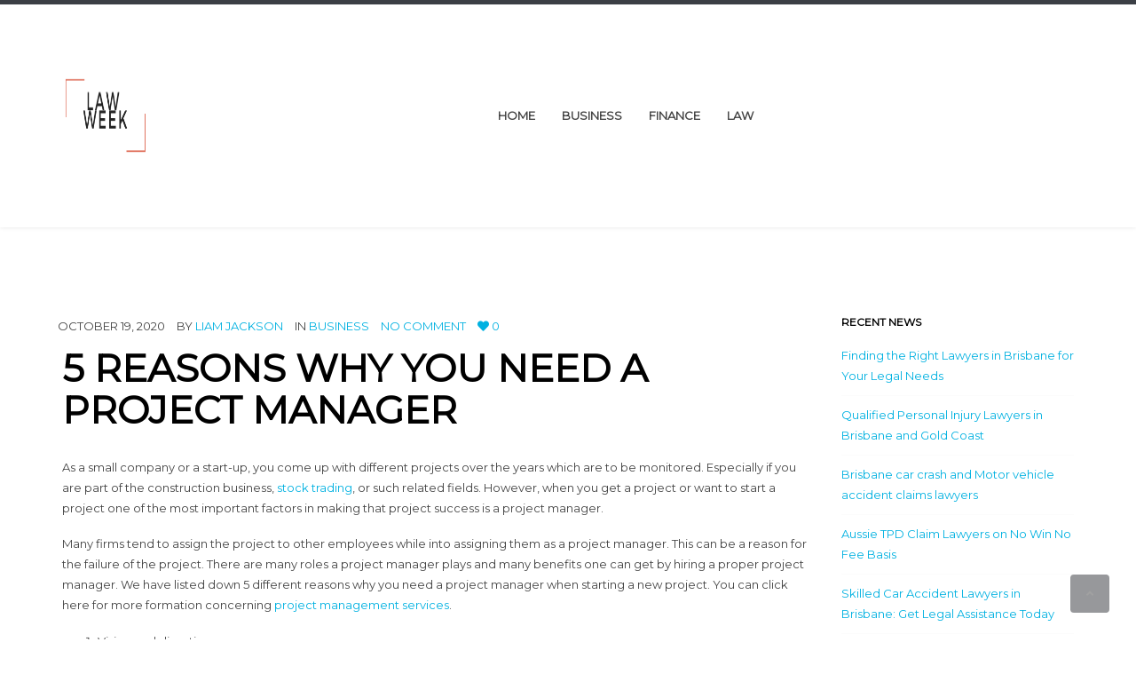

--- FILE ---
content_type: text/html; charset=UTF-8
request_url: https://www.lawweek.com.au/business/5-reasons-why-you-need-a-project-manager/
body_size: 12492
content:
<!DOCTYPE HTML>
<!--[if IE 6]>
<html class="oldie ie6" lang="en-US">
<![endif]-->
<!--[if IE 7]>
<html class="oldie ie7" lang="en-US">
<![endif]-->
<!--[if IE 8]>
<html class="oldie ie8" lang="en-US">
<![endif]-->
<!--[if !(IE 6) | !(IE 7) | !(IE 8)  ]><!-->
<html lang="en-US">
<!--<![endif]-->
<head>
    <!-- Meta, title, CSS, favicons, etc. -->
    <meta charset="utf-8">
    
    <!--[if lt IE 9]>
    <meta http-equiv="X-UA-Compatible" content="IE=edge">
    <script src="https://www.lawweek.com.au/wp-content/themes/spare/assets/plugins/html5shiv.js"></script>
    <![endif]-->
	
	<!-- Favicons -->
	<link rel='shortcut icon' href='https://www.lawweek.com.au/wp-content/themes/spare/assets/images/favicon.png'/>   	<meta name="viewport" content="width=device-width, initial-scale=1, maximum-scale=1.0, user-scalable=no">   	<meta name='robots' content='index, follow, max-image-preview:large, max-snippet:-1, max-video-preview:-1' />
	<style>img:is([sizes="auto" i], [sizes^="auto," i]) { contain-intrinsic-size: 3000px 1500px }</style>
	
	<!-- This site is optimized with the Yoast SEO plugin v26.2 - https://yoast.com/wordpress/plugins/seo/ -->
	<title>5 Reasons Why You Need a Project Manager - Law Week</title>
	<link rel="canonical" href="https://www.lawweek.com.au/business/5-reasons-why-you-need-a-project-manager/" />
	<meta property="og:locale" content="en_US" />
	<meta property="og:type" content="article" />
	<meta property="og:title" content="5 Reasons Why You Need a Project Manager - Law Week" />
	<meta property="og:description" content="As a small company or a start-up, you come up with different projects over the years which are to be monitored. Especially if you are part of the construction business, stock trading, or such related fields. However, when you get a project or want to start a project one of the most important factors in [&hellip;]" />
	<meta property="og:url" content="https://www.lawweek.com.au/business/5-reasons-why-you-need-a-project-manager/" />
	<meta property="og:site_name" content="Law Week" />
	<meta property="article:published_time" content="2020-10-19T05:02:22+00:00" />
	<meta property="article:modified_time" content="2020-10-19T05:35:26+00:00" />
	<meta property="og:image" content="https://www.lawweek.com.au/wp-content/uploads/2020/10/pexels-andrea-piacquadio-3760089-scaled.jpg" />
	<meta property="og:image:width" content="2560" />
	<meta property="og:image:height" content="1707" />
	<meta property="og:image:type" content="image/jpeg" />
	<meta name="author" content="Liam Jackson" />
	<meta name="twitter:card" content="summary_large_image" />
	<meta name="twitter:label1" content="Written by" />
	<meta name="twitter:data1" content="Liam Jackson" />
	<meta name="twitter:label2" content="Est. reading time" />
	<meta name="twitter:data2" content="3 minutes" />
	<script type="application/ld+json" class="yoast-schema-graph">{"@context":"https://schema.org","@graph":[{"@type":"WebPage","@id":"https://www.lawweek.com.au/business/5-reasons-why-you-need-a-project-manager/","url":"https://www.lawweek.com.au/business/5-reasons-why-you-need-a-project-manager/","name":"5 Reasons Why You Need a Project Manager - Law Week","isPartOf":{"@id":"https://www.lawweek.com.au/#website"},"primaryImageOfPage":{"@id":"https://www.lawweek.com.au/business/5-reasons-why-you-need-a-project-manager/#primaryimage"},"image":{"@id":"https://www.lawweek.com.au/business/5-reasons-why-you-need-a-project-manager/#primaryimage"},"thumbnailUrl":"https://www.lawweek.com.au/wp-content/uploads/2020/10/pexels-andrea-piacquadio-3760089-scaled.jpg","datePublished":"2020-10-19T05:02:22+00:00","dateModified":"2020-10-19T05:35:26+00:00","author":{"@id":"https://www.lawweek.com.au/#/schema/person/5c887a07b763da0c227a2976eba71e49"},"breadcrumb":{"@id":"https://www.lawweek.com.au/business/5-reasons-why-you-need-a-project-manager/#breadcrumb"},"inLanguage":"en-US","potentialAction":[{"@type":"ReadAction","target":["https://www.lawweek.com.au/business/5-reasons-why-you-need-a-project-manager/"]}]},{"@type":"ImageObject","inLanguage":"en-US","@id":"https://www.lawweek.com.au/business/5-reasons-why-you-need-a-project-manager/#primaryimage","url":"https://www.lawweek.com.au/wp-content/uploads/2020/10/pexels-andrea-piacquadio-3760089-scaled.jpg","contentUrl":"https://www.lawweek.com.au/wp-content/uploads/2020/10/pexels-andrea-piacquadio-3760089-scaled.jpg","width":2560,"height":1707},{"@type":"BreadcrumbList","@id":"https://www.lawweek.com.au/business/5-reasons-why-you-need-a-project-manager/#breadcrumb","itemListElement":[{"@type":"ListItem","position":1,"name":"Home","item":"https://www.lawweek.com.au/"},{"@type":"ListItem","position":2,"name":"5 Reasons Why You Need a Project Manager"}]},{"@type":"WebSite","@id":"https://www.lawweek.com.au/#website","url":"https://www.lawweek.com.au/","name":"Law Week","description":"","potentialAction":[{"@type":"SearchAction","target":{"@type":"EntryPoint","urlTemplate":"https://www.lawweek.com.au/?s={search_term_string}"},"query-input":{"@type":"PropertyValueSpecification","valueRequired":true,"valueName":"search_term_string"}}],"inLanguage":"en-US"},{"@type":"Person","@id":"https://www.lawweek.com.au/#/schema/person/5c887a07b763da0c227a2976eba71e49","name":"Liam Jackson","image":{"@type":"ImageObject","inLanguage":"en-US","@id":"https://www.lawweek.com.au/#/schema/person/image/","url":"https://secure.gravatar.com/avatar/76b0191342e6c7ef71d594d12e645659d17f0fb1079ca4f09def68c42e533a9b?s=96&d=mm&r=g","contentUrl":"https://secure.gravatar.com/avatar/76b0191342e6c7ef71d594d12e645659d17f0fb1079ca4f09def68c42e533a9b?s=96&d=mm&r=g","caption":"Liam Jackson"},"url":"https://www.lawweek.com.au/author/liam-jackson/"}]}</script>
	<!-- / Yoast SEO plugin. -->


<link rel='dns-prefetch' href='//fonts.googleapis.com' />
<link rel="alternate" type="application/rss+xml" title="Law Week &raquo; Feed" href="https://www.lawweek.com.au/feed/" />
<script type="text/javascript">
/* <![CDATA[ */
window._wpemojiSettings = {"baseUrl":"https:\/\/s.w.org\/images\/core\/emoji\/16.0.1\/72x72\/","ext":".png","svgUrl":"https:\/\/s.w.org\/images\/core\/emoji\/16.0.1\/svg\/","svgExt":".svg","source":{"concatemoji":"https:\/\/www.lawweek.com.au\/wp-includes\/js\/wp-emoji-release.min.js?ver=6.8.3"}};
/*! This file is auto-generated */
!function(s,n){var o,i,e;function c(e){try{var t={supportTests:e,timestamp:(new Date).valueOf()};sessionStorage.setItem(o,JSON.stringify(t))}catch(e){}}function p(e,t,n){e.clearRect(0,0,e.canvas.width,e.canvas.height),e.fillText(t,0,0);var t=new Uint32Array(e.getImageData(0,0,e.canvas.width,e.canvas.height).data),a=(e.clearRect(0,0,e.canvas.width,e.canvas.height),e.fillText(n,0,0),new Uint32Array(e.getImageData(0,0,e.canvas.width,e.canvas.height).data));return t.every(function(e,t){return e===a[t]})}function u(e,t){e.clearRect(0,0,e.canvas.width,e.canvas.height),e.fillText(t,0,0);for(var n=e.getImageData(16,16,1,1),a=0;a<n.data.length;a++)if(0!==n.data[a])return!1;return!0}function f(e,t,n,a){switch(t){case"flag":return n(e,"\ud83c\udff3\ufe0f\u200d\u26a7\ufe0f","\ud83c\udff3\ufe0f\u200b\u26a7\ufe0f")?!1:!n(e,"\ud83c\udde8\ud83c\uddf6","\ud83c\udde8\u200b\ud83c\uddf6")&&!n(e,"\ud83c\udff4\udb40\udc67\udb40\udc62\udb40\udc65\udb40\udc6e\udb40\udc67\udb40\udc7f","\ud83c\udff4\u200b\udb40\udc67\u200b\udb40\udc62\u200b\udb40\udc65\u200b\udb40\udc6e\u200b\udb40\udc67\u200b\udb40\udc7f");case"emoji":return!a(e,"\ud83e\udedf")}return!1}function g(e,t,n,a){var r="undefined"!=typeof WorkerGlobalScope&&self instanceof WorkerGlobalScope?new OffscreenCanvas(300,150):s.createElement("canvas"),o=r.getContext("2d",{willReadFrequently:!0}),i=(o.textBaseline="top",o.font="600 32px Arial",{});return e.forEach(function(e){i[e]=t(o,e,n,a)}),i}function t(e){var t=s.createElement("script");t.src=e,t.defer=!0,s.head.appendChild(t)}"undefined"!=typeof Promise&&(o="wpEmojiSettingsSupports",i=["flag","emoji"],n.supports={everything:!0,everythingExceptFlag:!0},e=new Promise(function(e){s.addEventListener("DOMContentLoaded",e,{once:!0})}),new Promise(function(t){var n=function(){try{var e=JSON.parse(sessionStorage.getItem(o));if("object"==typeof e&&"number"==typeof e.timestamp&&(new Date).valueOf()<e.timestamp+604800&&"object"==typeof e.supportTests)return e.supportTests}catch(e){}return null}();if(!n){if("undefined"!=typeof Worker&&"undefined"!=typeof OffscreenCanvas&&"undefined"!=typeof URL&&URL.createObjectURL&&"undefined"!=typeof Blob)try{var e="postMessage("+g.toString()+"("+[JSON.stringify(i),f.toString(),p.toString(),u.toString()].join(",")+"));",a=new Blob([e],{type:"text/javascript"}),r=new Worker(URL.createObjectURL(a),{name:"wpTestEmojiSupports"});return void(r.onmessage=function(e){c(n=e.data),r.terminate(),t(n)})}catch(e){}c(n=g(i,f,p,u))}t(n)}).then(function(e){for(var t in e)n.supports[t]=e[t],n.supports.everything=n.supports.everything&&n.supports[t],"flag"!==t&&(n.supports.everythingExceptFlag=n.supports.everythingExceptFlag&&n.supports[t]);n.supports.everythingExceptFlag=n.supports.everythingExceptFlag&&!n.supports.flag,n.DOMReady=!1,n.readyCallback=function(){n.DOMReady=!0}}).then(function(){return e}).then(function(){var e;n.supports.everything||(n.readyCallback(),(e=n.source||{}).concatemoji?t(e.concatemoji):e.wpemoji&&e.twemoji&&(t(e.twemoji),t(e.wpemoji)))}))}((window,document),window._wpemojiSettings);
/* ]]> */
</script>
<link rel='stylesheet' id='formidable-css' href='https://www.lawweek.com.au/wp-content/plugins/formidable/css/formidableforms.css?ver=10221149' type='text/css' media='all' />
<style id='wp-emoji-styles-inline-css' type='text/css'>

	img.wp-smiley, img.emoji {
		display: inline !important;
		border: none !important;
		box-shadow: none !important;
		height: 1em !important;
		width: 1em !important;
		margin: 0 0.07em !important;
		vertical-align: -0.1em !important;
		background: none !important;
		padding: 0 !important;
	}
</style>
<link rel='stylesheet' id='wp-block-library-css' href='https://www.lawweek.com.au/wp-includes/css/dist/block-library/style.min.css?ver=6.8.3' type='text/css' media='all' />
<style id='classic-theme-styles-inline-css' type='text/css'>
/*! This file is auto-generated */
.wp-block-button__link{color:#fff;background-color:#32373c;border-radius:9999px;box-shadow:none;text-decoration:none;padding:calc(.667em + 2px) calc(1.333em + 2px);font-size:1.125em}.wp-block-file__button{background:#32373c;color:#fff;text-decoration:none}
</style>
<style id='global-styles-inline-css' type='text/css'>
:root{--wp--preset--aspect-ratio--square: 1;--wp--preset--aspect-ratio--4-3: 4/3;--wp--preset--aspect-ratio--3-4: 3/4;--wp--preset--aspect-ratio--3-2: 3/2;--wp--preset--aspect-ratio--2-3: 2/3;--wp--preset--aspect-ratio--16-9: 16/9;--wp--preset--aspect-ratio--9-16: 9/16;--wp--preset--color--black: #000000;--wp--preset--color--cyan-bluish-gray: #abb8c3;--wp--preset--color--white: #ffffff;--wp--preset--color--pale-pink: #f78da7;--wp--preset--color--vivid-red: #cf2e2e;--wp--preset--color--luminous-vivid-orange: #ff6900;--wp--preset--color--luminous-vivid-amber: #fcb900;--wp--preset--color--light-green-cyan: #7bdcb5;--wp--preset--color--vivid-green-cyan: #00d084;--wp--preset--color--pale-cyan-blue: #8ed1fc;--wp--preset--color--vivid-cyan-blue: #0693e3;--wp--preset--color--vivid-purple: #9b51e0;--wp--preset--gradient--vivid-cyan-blue-to-vivid-purple: linear-gradient(135deg,rgba(6,147,227,1) 0%,rgb(155,81,224) 100%);--wp--preset--gradient--light-green-cyan-to-vivid-green-cyan: linear-gradient(135deg,rgb(122,220,180) 0%,rgb(0,208,130) 100%);--wp--preset--gradient--luminous-vivid-amber-to-luminous-vivid-orange: linear-gradient(135deg,rgba(252,185,0,1) 0%,rgba(255,105,0,1) 100%);--wp--preset--gradient--luminous-vivid-orange-to-vivid-red: linear-gradient(135deg,rgba(255,105,0,1) 0%,rgb(207,46,46) 100%);--wp--preset--gradient--very-light-gray-to-cyan-bluish-gray: linear-gradient(135deg,rgb(238,238,238) 0%,rgb(169,184,195) 100%);--wp--preset--gradient--cool-to-warm-spectrum: linear-gradient(135deg,rgb(74,234,220) 0%,rgb(151,120,209) 20%,rgb(207,42,186) 40%,rgb(238,44,130) 60%,rgb(251,105,98) 80%,rgb(254,248,76) 100%);--wp--preset--gradient--blush-light-purple: linear-gradient(135deg,rgb(255,206,236) 0%,rgb(152,150,240) 100%);--wp--preset--gradient--blush-bordeaux: linear-gradient(135deg,rgb(254,205,165) 0%,rgb(254,45,45) 50%,rgb(107,0,62) 100%);--wp--preset--gradient--luminous-dusk: linear-gradient(135deg,rgb(255,203,112) 0%,rgb(199,81,192) 50%,rgb(65,88,208) 100%);--wp--preset--gradient--pale-ocean: linear-gradient(135deg,rgb(255,245,203) 0%,rgb(182,227,212) 50%,rgb(51,167,181) 100%);--wp--preset--gradient--electric-grass: linear-gradient(135deg,rgb(202,248,128) 0%,rgb(113,206,126) 100%);--wp--preset--gradient--midnight: linear-gradient(135deg,rgb(2,3,129) 0%,rgb(40,116,252) 100%);--wp--preset--font-size--small: 13px;--wp--preset--font-size--medium: 20px;--wp--preset--font-size--large: 36px;--wp--preset--font-size--x-large: 42px;--wp--preset--spacing--20: 0.44rem;--wp--preset--spacing--30: 0.67rem;--wp--preset--spacing--40: 1rem;--wp--preset--spacing--50: 1.5rem;--wp--preset--spacing--60: 2.25rem;--wp--preset--spacing--70: 3.38rem;--wp--preset--spacing--80: 5.06rem;--wp--preset--shadow--natural: 6px 6px 9px rgba(0, 0, 0, 0.2);--wp--preset--shadow--deep: 12px 12px 50px rgba(0, 0, 0, 0.4);--wp--preset--shadow--sharp: 6px 6px 0px rgba(0, 0, 0, 0.2);--wp--preset--shadow--outlined: 6px 6px 0px -3px rgba(255, 255, 255, 1), 6px 6px rgba(0, 0, 0, 1);--wp--preset--shadow--crisp: 6px 6px 0px rgba(0, 0, 0, 1);}:where(.is-layout-flex){gap: 0.5em;}:where(.is-layout-grid){gap: 0.5em;}body .is-layout-flex{display: flex;}.is-layout-flex{flex-wrap: wrap;align-items: center;}.is-layout-flex > :is(*, div){margin: 0;}body .is-layout-grid{display: grid;}.is-layout-grid > :is(*, div){margin: 0;}:where(.wp-block-columns.is-layout-flex){gap: 2em;}:where(.wp-block-columns.is-layout-grid){gap: 2em;}:where(.wp-block-post-template.is-layout-flex){gap: 1.25em;}:where(.wp-block-post-template.is-layout-grid){gap: 1.25em;}.has-black-color{color: var(--wp--preset--color--black) !important;}.has-cyan-bluish-gray-color{color: var(--wp--preset--color--cyan-bluish-gray) !important;}.has-white-color{color: var(--wp--preset--color--white) !important;}.has-pale-pink-color{color: var(--wp--preset--color--pale-pink) !important;}.has-vivid-red-color{color: var(--wp--preset--color--vivid-red) !important;}.has-luminous-vivid-orange-color{color: var(--wp--preset--color--luminous-vivid-orange) !important;}.has-luminous-vivid-amber-color{color: var(--wp--preset--color--luminous-vivid-amber) !important;}.has-light-green-cyan-color{color: var(--wp--preset--color--light-green-cyan) !important;}.has-vivid-green-cyan-color{color: var(--wp--preset--color--vivid-green-cyan) !important;}.has-pale-cyan-blue-color{color: var(--wp--preset--color--pale-cyan-blue) !important;}.has-vivid-cyan-blue-color{color: var(--wp--preset--color--vivid-cyan-blue) !important;}.has-vivid-purple-color{color: var(--wp--preset--color--vivid-purple) !important;}.has-black-background-color{background-color: var(--wp--preset--color--black) !important;}.has-cyan-bluish-gray-background-color{background-color: var(--wp--preset--color--cyan-bluish-gray) !important;}.has-white-background-color{background-color: var(--wp--preset--color--white) !important;}.has-pale-pink-background-color{background-color: var(--wp--preset--color--pale-pink) !important;}.has-vivid-red-background-color{background-color: var(--wp--preset--color--vivid-red) !important;}.has-luminous-vivid-orange-background-color{background-color: var(--wp--preset--color--luminous-vivid-orange) !important;}.has-luminous-vivid-amber-background-color{background-color: var(--wp--preset--color--luminous-vivid-amber) !important;}.has-light-green-cyan-background-color{background-color: var(--wp--preset--color--light-green-cyan) !important;}.has-vivid-green-cyan-background-color{background-color: var(--wp--preset--color--vivid-green-cyan) !important;}.has-pale-cyan-blue-background-color{background-color: var(--wp--preset--color--pale-cyan-blue) !important;}.has-vivid-cyan-blue-background-color{background-color: var(--wp--preset--color--vivid-cyan-blue) !important;}.has-vivid-purple-background-color{background-color: var(--wp--preset--color--vivid-purple) !important;}.has-black-border-color{border-color: var(--wp--preset--color--black) !important;}.has-cyan-bluish-gray-border-color{border-color: var(--wp--preset--color--cyan-bluish-gray) !important;}.has-white-border-color{border-color: var(--wp--preset--color--white) !important;}.has-pale-pink-border-color{border-color: var(--wp--preset--color--pale-pink) !important;}.has-vivid-red-border-color{border-color: var(--wp--preset--color--vivid-red) !important;}.has-luminous-vivid-orange-border-color{border-color: var(--wp--preset--color--luminous-vivid-orange) !important;}.has-luminous-vivid-amber-border-color{border-color: var(--wp--preset--color--luminous-vivid-amber) !important;}.has-light-green-cyan-border-color{border-color: var(--wp--preset--color--light-green-cyan) !important;}.has-vivid-green-cyan-border-color{border-color: var(--wp--preset--color--vivid-green-cyan) !important;}.has-pale-cyan-blue-border-color{border-color: var(--wp--preset--color--pale-cyan-blue) !important;}.has-vivid-cyan-blue-border-color{border-color: var(--wp--preset--color--vivid-cyan-blue) !important;}.has-vivid-purple-border-color{border-color: var(--wp--preset--color--vivid-purple) !important;}.has-vivid-cyan-blue-to-vivid-purple-gradient-background{background: var(--wp--preset--gradient--vivid-cyan-blue-to-vivid-purple) !important;}.has-light-green-cyan-to-vivid-green-cyan-gradient-background{background: var(--wp--preset--gradient--light-green-cyan-to-vivid-green-cyan) !important;}.has-luminous-vivid-amber-to-luminous-vivid-orange-gradient-background{background: var(--wp--preset--gradient--luminous-vivid-amber-to-luminous-vivid-orange) !important;}.has-luminous-vivid-orange-to-vivid-red-gradient-background{background: var(--wp--preset--gradient--luminous-vivid-orange-to-vivid-red) !important;}.has-very-light-gray-to-cyan-bluish-gray-gradient-background{background: var(--wp--preset--gradient--very-light-gray-to-cyan-bluish-gray) !important;}.has-cool-to-warm-spectrum-gradient-background{background: var(--wp--preset--gradient--cool-to-warm-spectrum) !important;}.has-blush-light-purple-gradient-background{background: var(--wp--preset--gradient--blush-light-purple) !important;}.has-blush-bordeaux-gradient-background{background: var(--wp--preset--gradient--blush-bordeaux) !important;}.has-luminous-dusk-gradient-background{background: var(--wp--preset--gradient--luminous-dusk) !important;}.has-pale-ocean-gradient-background{background: var(--wp--preset--gradient--pale-ocean) !important;}.has-electric-grass-gradient-background{background: var(--wp--preset--gradient--electric-grass) !important;}.has-midnight-gradient-background{background: var(--wp--preset--gradient--midnight) !important;}.has-small-font-size{font-size: var(--wp--preset--font-size--small) !important;}.has-medium-font-size{font-size: var(--wp--preset--font-size--medium) !important;}.has-large-font-size{font-size: var(--wp--preset--font-size--large) !important;}.has-x-large-font-size{font-size: var(--wp--preset--font-size--x-large) !important;}
:where(.wp-block-post-template.is-layout-flex){gap: 1.25em;}:where(.wp-block-post-template.is-layout-grid){gap: 1.25em;}
:where(.wp-block-columns.is-layout-flex){gap: 2em;}:where(.wp-block-columns.is-layout-grid){gap: 2em;}
:root :where(.wp-block-pullquote){font-size: 1.5em;line-height: 1.6;}
</style>
<link rel='stylesheet' id='css-ang-mega-slideshow-css' href='https://www.lawweek.com.au/wp-content/plugins/Mega-Slideshow/widgets/css/ang-mega-slideshow.css?ver=6.8.3' type='text/css' media='all' />
<link rel='stylesheet' id='contact-form-7-css' href='https://www.lawweek.com.au/wp-content/plugins/contact-form-7/includes/css/styles.css?ver=6.1.2' type='text/css' media='all' />
<link rel='stylesheet' id='email-subscribers-css' href='https://www.lawweek.com.au/wp-content/plugins/email-subscribers/lite/public/css/email-subscribers-public.css?ver=5.9.7' type='text/css' media='all' />
<link rel='stylesheet' id='rs-plugin-settings-css' href='https://www.lawweek.com.au/wp-content/plugins/revslider/public/assets/css/settings.css?ver=5.4.8' type='text/css' media='all' />
<style id='rs-plugin-settings-inline-css' type='text/css'>
#rs-demo-id {}
</style>
<link rel='stylesheet' id='themeton-google-font-montserrat-css' href='https://fonts.googleapis.com/css?family=Montserrat%3A&#038;ver=6.8.3' type='text/css' media='all' />
<link rel='stylesheet' id='bootstrap-css' href='https://www.lawweek.com.au/wp-content/themes/spare/assets/plugins/bootstrap/css/bootstrap.min.css?ver=6.8.3' type='text/css' media='all' />
<link rel='stylesheet' id='device-mockups-css' href='https://www.lawweek.com.au/wp-content/themes/spare/assets/plugins/device-mockups/device-mockups.css?ver=6.8.3' type='text/css' media='all' />
<link rel='stylesheet' id='prettyPhoto-css' href='https://www.lawweek.com.au/wp-content/themes/spare/assets/plugins/prettyPhoto/css/prettyPhoto.css?ver=6.8.3' type='text/css' media='all' />
<link rel='stylesheet' id='swiper-css' href='https://www.lawweek.com.au/wp-content/themes/spare/assets/plugins/swiper/idangerous.swiper.css?ver=6.8.3' type='text/css' media='all' />
<link rel='stylesheet' id='animate-css' href='https://www.lawweek.com.au/wp-content/themes/spare/assets/css/animate.css?ver=6.8.3' type='text/css' media='all' />
<link rel='stylesheet' id='theme-default-styles-css' href='https://www.lawweek.com.au/wp-content/themes/spare/style.css?ver=6.8.3' type='text/css' media='all' />
<link rel='stylesheet' id='theme-style-css' href='https://www.lawweek.com.au/wp-content/uploads/themeton/spare.css?ver=6.8.3' type='text/css' media='all' />
<link rel='stylesheet' id='font-awesome-css' href='https://www.lawweek.com.au/wp-content/themes/spare/assets/plugins/font-awesome/css/font-awesome.min.css?ver=6.8.3' type='text/css' media='all' />
<link rel='stylesheet' id='simple-line-icons-css' href='https://www.lawweek.com.au/wp-content/themes/spare/assets/plugins/simple-line-icons/simple-line-icons.css?ver=6.8.3' type='text/css' media='all' />
<link rel='stylesheet' id='blox-style-css' href='https://www.lawweek.com.au/wp-content/themes/spare/framework/Pagebuilder/css/blox-frontend.css?ver=6.8.3' type='text/css' media='all' />
<link rel='stylesheet' id='kc-general-css' href='https://www.lawweek.com.au/wp-content/plugins/kingcomposer/assets/frontend/css/kingcomposer.min.css?ver=2.9.6' type='text/css' media='all' />
<link rel='stylesheet' id='kc-animate-css' href='https://www.lawweek.com.au/wp-content/plugins/kingcomposer/assets/css/animate.css?ver=2.9.6' type='text/css' media='all' />
<link rel='stylesheet' id='kc-icon-1-css' href='https://www.lawweek.com.au/wp-content/plugins/kingcomposer/assets/css/icons.css?ver=2.9.6' type='text/css' media='all' />
<script type="text/javascript" src="https://www.lawweek.com.au/wp-includes/js/jquery/jquery.min.js?ver=3.7.1" id="jquery-core-js"></script>
<script type="text/javascript" src="https://www.lawweek.com.au/wp-includes/js/jquery/jquery-migrate.min.js?ver=3.4.1" id="jquery-migrate-js"></script>
<script type="text/javascript" src="https://www.lawweek.com.au/wp-content/plugins/revslider/public/assets/js/jquery.themepunch.tools.min.js?ver=5.4.8" id="tp-tools-js"></script>
<script type="text/javascript" src="https://www.lawweek.com.au/wp-content/plugins/revslider/public/assets/js/jquery.themepunch.revolution.min.js?ver=5.4.8" id="revmin-js"></script>
<link rel="https://api.w.org/" href="https://www.lawweek.com.au/wp-json/" /><link rel="alternate" title="JSON" type="application/json" href="https://www.lawweek.com.au/wp-json/wp/v2/posts/85" /><link rel="EditURI" type="application/rsd+xml" title="RSD" href="https://www.lawweek.com.au/xmlrpc.php?rsd" />
<link rel='shortlink' href='https://www.lawweek.com.au/?p=85' />
<link rel="alternate" title="oEmbed (JSON)" type="application/json+oembed" href="https://www.lawweek.com.au/wp-json/oembed/1.0/embed?url=https%3A%2F%2Fwww.lawweek.com.au%2Fbusiness%2F5-reasons-why-you-need-a-project-manager%2F" />
<link rel="alternate" title="oEmbed (XML)" type="text/xml+oembed" href="https://www.lawweek.com.au/wp-json/oembed/1.0/embed?url=https%3A%2F%2Fwww.lawweek.com.au%2Fbusiness%2F5-reasons-why-you-need-a-project-manager%2F&#038;format=xml" />
<script type="text/javascript">var kc_script_data={ajax_url:"https://www.lawweek.com.au/wp-admin/admin-ajax.php"}</script><script>
                var blox_plugin_path = "https://www.lawweek.com.au/wp-content/themes/spare/framework/Pagebuilder/";
                var blox_ajax_url = "https://www.lawweek.com.au/wp-admin/admin-ajax.php";
          </script><!--Customizer CSS--> 
        <style type="text/css">body{  }
.page-title.section{  }@media only screen and (-webkit-min-device-pixel-ratio: 1.3), only screen and (-o-min-device-pixel-ratio: 13/10), only screen and (min-resolution: 120dpi) {
               .logo .normal{display:none !important;}
               .logo .retina{display:inline !important;}
          }
          </style>
        <!-- /Theme Options Panel -->
        <meta name="generator" content="Powered by Slider Revolution 5.4.8 - responsive, Mobile-Friendly Slider Plugin for WordPress with comfortable drag and drop interface." />
<script type="text/javascript">function setREVStartSize(e){									
						try{ e.c=jQuery(e.c);var i=jQuery(window).width(),t=9999,r=0,n=0,l=0,f=0,s=0,h=0;
							if(e.responsiveLevels&&(jQuery.each(e.responsiveLevels,function(e,f){f>i&&(t=r=f,l=e),i>f&&f>r&&(r=f,n=e)}),t>r&&(l=n)),f=e.gridheight[l]||e.gridheight[0]||e.gridheight,s=e.gridwidth[l]||e.gridwidth[0]||e.gridwidth,h=i/s,h=h>1?1:h,f=Math.round(h*f),"fullscreen"==e.sliderLayout){var u=(e.c.width(),jQuery(window).height());if(void 0!=e.fullScreenOffsetContainer){var c=e.fullScreenOffsetContainer.split(",");if (c) jQuery.each(c,function(e,i){u=jQuery(i).length>0?u-jQuery(i).outerHeight(!0):u}),e.fullScreenOffset.split("%").length>1&&void 0!=e.fullScreenOffset&&e.fullScreenOffset.length>0?u-=jQuery(window).height()*parseInt(e.fullScreenOffset,0)/100:void 0!=e.fullScreenOffset&&e.fullScreenOffset.length>0&&(u-=parseInt(e.fullScreenOffset,0))}f=u}else void 0!=e.minHeight&&f<e.minHeight&&(f=e.minHeight);e.c.closest(".rev_slider_wrapper").css({height:f})					
						}catch(d){console.log("Failure at Presize of Slider:"+d)}						
					};</script>
		<style type="text/css" id="wp-custom-css">
			.mb-4 {
	margin-bottom: 24px;
}		</style>
		
</head>
<body class="wp-singular post-template-default single single-post postid-85 single-format-standard wp-theme-spare slidemenu-push kc-css-system">


	<div class="layout-wrapper">

		
		<div id="header_spacing" class="hidden-xs hidden-sm" style="height: 80px;"></div>
		<!-- Start Header
		================================================== -->
		<header id="header" class="header active-section navbar-inverse  " role="banner">

						<div id="top_bar" class="top-bar">
				<div class="container">
					<div class="row">
						<div class="col-sm-6">
							<div class="top-bar-left">
															</div>
						</div>
						<div class="col-sm-6">
							<div class="top-bar-right text-right">
															</div>
						</div>
					</div>
				</div>
			</div>
						
			<div class="container">
				<div class="row">
					<div class="header-style">
						<div class="hidden-lg hidden-md visible-sm visible-xs">
							<!-- Your Logo -->
							<div class="logo site-brand"><a href=https://www.lawweek.com.au/><img src='https://www.lawweek.com.au/wp-content/uploads/2019/11/Law-week-e1574646894577.png' alt='Law Week' class='normal'/><img src="https://www.lawweek.com.au/wp-content/uploads/2019/11/Law-week-e1574646894577.png" alt="Law Week" style="width:100px;max-height:100px; height: auto !important" class="retina" /></a><h1 style='display:none' class='navbar-brand'><a href=https://www.lawweek.com.au/>Law Week</a></h1></div>						</div>
						<!-- Start Navigation -->
						<nav class="main-menu hidden-xs hidden-sm visible-md visible-lg" role="navigation">
															<!-- Your Logo -->
								<div class="logo site-brand"><a href=https://www.lawweek.com.au/><img src='https://www.lawweek.com.au/wp-content/uploads/2019/11/Law-week-e1574646894577.png' alt='Law Week' class='normal'/><img src="https://www.lawweek.com.au/wp-content/uploads/2019/11/Law-week-e1574646894577.png" alt="Law Week" style="width:100px;max-height:100px; height: auto !important" class="retina" /></a><h1 style='display:none' class='navbar-brand'><a href=https://www.lawweek.com.au/>Law Week</a></h1></div>							
														<div class="navmenu-cell" style="text-align:center;">
								<ul class='nav navbar-nav'><li id="menu-item-6" class=" home menu-item menu-item-type-custom menu-item-object-custom menu-item-home menu-item-6" style="">
                        <a href="https://www.lawweek.com.au/"  style="">
                        	
                            <span class="menu-text">Home</span>
                            
                        </a>
                        
                      </li><li id="menu-item-26" class="  menu-item menu-item-type-taxonomy menu-item-object-category menu-item-26" style="">
                        <a href="https://www.lawweek.com.au/category/business/"  style="">
                        	
                            <span class="menu-text">Business</span>
                            
                        </a>
                        
                      </li><li id="menu-item-27" class="  menu-item menu-item-type-taxonomy menu-item-object-category menu-item-27" style="">
                        <a href="https://www.lawweek.com.au/category/finance/"  style="">
                        	
                            <span class="menu-text">Finance</span>
                            
                        </a>
                        
                      </li><li id="menu-item-28" class="  menu-item menu-item-type-taxonomy menu-item-object-category menu-item-28" style="">
                        <a href="https://www.lawweek.com.au/category/law/"  style="">
                        	
                            <span class="menu-text">Law</span>
                            
                        </a>
                        
                      </li></ul><div id="tt-mobile-menu" class="hidden-xs hidden-sm hidden-md hidden-lg"><ul id="menu-top-header" class="menu"><li id="menu-item-6" class="home menu-item menu-item-type-custom menu-item-object-custom menu-item-home menu-item-6"><a href="https://www.lawweek.com.au/">Home</a></li>
<li id="menu-item-26" class="menu-item menu-item-type-taxonomy menu-item-object-category current-post-ancestor current-menu-parent current-post-parent menu-item-26"><a href="https://www.lawweek.com.au/category/business/">Business</a></li>
<li id="menu-item-27" class="menu-item menu-item-type-taxonomy menu-item-object-category menu-item-27"><a href="https://www.lawweek.com.au/category/finance/">Finance</a></li>
<li id="menu-item-28" class="menu-item menu-item-type-taxonomy menu-item-object-category menu-item-28"><a href="https://www.lawweek.com.au/category/law/">Law</a></li>
</ul></div>							</div>
	
						  							</nav>
	
						<!-- MOBILE MENU START -->
						<div id="mobile-menu-wrapper" class="visible-xs visible-sm" data-skin="0">
														<a class="mobile-menu-icon" href="javascript:;" id="mobile-menu-handler"><i class="fa fa-align-justify"></i></a>
							<div class="mobile-menu-content slidemenu-push">
								<nav id="mobile-menu" class="menu-top-header-container"><ul id="menu-top-header-1" class="menu"><li class="home menu-item menu-item-type-custom menu-item-object-custom menu-item-home menu-item-6"><a href="https://www.lawweek.com.au/">Home</a></li>
<li class="menu-item menu-item-type-taxonomy menu-item-object-category current-post-ancestor current-menu-parent current-post-parent menu-item-26"><a href="https://www.lawweek.com.au/category/business/">Business</a></li>
<li class="menu-item menu-item-type-taxonomy menu-item-object-category menu-item-27"><a href="https://www.lawweek.com.au/category/finance/">Finance</a></li>
<li class="menu-item menu-item-type-taxonomy menu-item-object-category menu-item-28"><a href="https://www.lawweek.com.au/category/law/">Law</a></li>
</ul></nav>							</div>
						</div>
						<!-- MOBILE MENU END -->
	
	
						<!-- WOOCOMMERCE MOBILE CART START -->
												<!-- WOOCOMMERCE MOBILE CART END -->
					</div>

				</div>
			</div>
		</header>
		<!-- ==================================================
		End Header -->
<!-- Start Title Section
================================================== 
<section class="page-title section">
	<div class="container">
		<div class="row">
			<div class="col-md-12">
				<div class="single-post-title">
					
				</div>
			</div>
		</div>
	</div>
</section>
================================================== 
End Title -->


<!-- Start Content
================================================== -->
<section class="primary section">
	<div class="container">
		<div class="row">
			<div class="col-md-12">
				<div class="row">
					<div class="col-md-9">
						<div class="content">
							
							<div class="row">
								<div class="col-md-12 single-content fit-video">
									<ul class="entry-meta list-inline">
									    <li itemprop="datePublished" class="meta-date">October 19, 2020</li>
									    <li itemprop="author" class="meta-author">By <a href="https://www.lawweek.com.au/author/liam-jackson/" title="Posts by Liam Jackson" rel="author">Liam Jackson</a></li>
									    <li itemprop="keywords" class="meta-category">In <a href="https://www.lawweek.com.au/category/business/" rel="category tag">Business</a></li>
									    <li itemprop="comment" class="meta-comment"><a href='https://www.lawweek.com.au/business/5-reasons-why-you-need-a-project-manager/#respond' title='No Comment'> No Comment</a></li>
									    <li class="meta-like pulse"><a href="javascript:;" data-pid="85" class=""><i class="fa fa-heart"></i> <span>0</span></a></li>
									    									</ul>
									<div class="entry-title"><h1>5 Reasons Why You Need a Project Manager</h1></div>
									
<p>As a small company or a start-up, you come up with different projects over the years which are to be monitored. Especially if you are part of the construction business, <a href="https://www.lawweek.com.au/finance/stock-trading-amidst-a-pandemic/">stock trading</a>, or such related fields. However, when you get a project or want to start a project one of the most important factors in making that project success is a project manager.</p>



<span id="more-85"></span>



<p>Many firms tend to assign the project to other employees while into assigning them as a project manager. This can be a reason for the failure of the project. There are many roles a project manager plays and many benefits one can get by hiring a proper project manager. We have listed down 5 different reasons why you need a project manager when starting a new project. You can click here for more formation concerning <a href="https://www.ontoit.com/services/project-management/">project management services</a>.</p>



<ol class="wp-block-list" type="1"><li>Vision and direction</li></ol>



<p>When you have a project manager that is solely running this project firstly you have their undivided attention to your project. Secondly, the project manager has their vision and direction they come up with given their competency. They will identify the aims and goals that the project will meet, and the purpose and direction the project will be taking. The manager will also then become the point of contact and will have accountability for the project. This will reduce confusion within the team while increasing efficiency</p>



<ul class="wp-block-list"><li>Efficient management</li></ul>



<p>When there is a manager, they will know exactly what to work upon and how to do that. They will guide their team according to the goals they have developed, hence leading to much more efficient management rather than no management at all. The manager will define what tasks need to be undertaken to complete the project effectively and will then be responsible for making sure that his team fulfills those tasks efficiently.</p>



<ul class="wp-block-list"><li>Controlled Scope</li></ul>



<p>When we talk about the scope of the project, it comprises of what the project aims to deliver and what work needs to be done to make sure that the project is successful. The project manager then addresses the scope management through the project and ensuring that the scope of the project is well defined as well as met as well.</p>



<ul class="wp-block-list"><li>Manage costs and time</li></ul>



<p>With any project, there are two main constraints that the team faces. These are delivering on time and delivering <a href="https://www.lawweek.com.au/finance/industry-sectors-where-the-company-share-prices-are-going-up-during-the-pandemic/">within the budget</a>. By having a project manager you tend to let them handle these two constraints. They make sure that their team not only works on time but also can maintain the budget that has been set for the project and does not exceed it. They will determine the key dates, the monetary policies, and more.</p>



<ul class="wp-block-list"><li>Communication and calculation</li></ul>



<p>Communication with the stakeholders and senior management is key when it comes to the success of any project. This will then be part of the project managers’ job description. They will need to communicate efficiently between the team and between the stakeholders and make sure no communication lags occur anywhere.</p>
								</div>
							</div>

							<!-- Post Author -->
														<div class="row">
								<div class="col-md-12">
									        <div class="item-author clearfix">
            <img alt='' src='https://secure.gravatar.com/avatar/76b0191342e6c7ef71d594d12e645659d17f0fb1079ca4f09def68c42e533a9b?s=60&#038;d=mm&#038;r=g' srcset='https://secure.gravatar.com/avatar/76b0191342e6c7ef71d594d12e645659d17f0fb1079ca4f09def68c42e533a9b?s=120&#038;d=mm&#038;r=g 2x' class='avatar avatar-60 photo' height='60' width='60' decoding='async'/>            <h3>Written by <a href="https://www.lawweek.com.au/author/liam-jackson/" title="Posts by Liam Jackson" rel="author">Liam Jackson</a></h3>
            <div class="author-title-line"></div>
            <p>
                The author didnt add any Information to his profile yet            </p>
        </div>
        								</div>
							</div>
														
							<div class="row">
                    <div class="col-xs-12 col-sm-12 col-md-12 col-lg-12">
                        <h3 class="related-posts">Related Posts</h3>
                        <div class="blox-element related-posts blog grid-loop">
                            <div class="row">
                                <div class="loop-container"><div class="col-md-4 col-sm-6 col-xs-12 loop-item">
                                <article itemscope="" itemtype="http://schema.org/BlogPosting" class="entry">
                                    <div class="entry-media">
                        <div class="entry-hover"><div class="hover-icon"><a href="https://www.lawweek.com.au/business/why-leading-brands-are-choosing-retail-media-platforms-for-in-store-engagement/" title="" class=""><i class="fa fa-link"></i></a></div></div>
                        <img itemprop="image" src="https://www.lawweek.com.au/wp-content/uploads/2025/02/Why-Leading-Brands-Are-Choosing-Retail-Media-Platforms-for-In-Store-Engagement-600x350.jpg" alt="" class="img-responsive" />
                    </div>

                                    <div class="relative">
                                        <div class="entry-title">
                                            <h2 itemprop="headline">
                                                <a itemprop="url" href="https://www.lawweek.com.au/business/why-leading-brands-are-choosing-retail-media-platforms-for-in-store-engagement/">Why Leading Brands Are Choosing Retail Media Platforms for In-Store Engagement</a>
                                            </h2>
                                        </div>
                                        <ul class="entry-meta list-inline">
                                            <li itemprop="datePublished" class="meta-date">February 14, 2025</li>
                                            <li class="meta-like"><a href="javascript:;" data-pid="178" class=""><i class="fa fa-heart"></i> <span>0</span></a></li>
                                        </ul>
                                    </div>
                                </article>
                            </div><div class="col-md-4 col-sm-6 col-xs-12 loop-item">
                                <article itemscope="" itemtype="http://schema.org/BlogPosting" class="entry">
                                    <div class="entry-media">
                        <div class="entry-hover"><div class="hover-icon"><a href="https://www.lawweek.com.au/business/cosmetic-dentistry-investment-in-beauty-or-necessity/" title="" class=""><i class="fa fa-link"></i></a></div></div>
                        <img itemprop="image" src="https://www.lawweek.com.au/wp-content/uploads/2024/02/portrait-three-young-beautiful-smiling-hipster-girls-trendy-summer-clothes-sexy-carefree-women-posing-street-positive-models-having-fun-scaled-600x350.jpg" alt="" class="img-responsive" />
                    </div>

                                    <div class="relative">
                                        <div class="entry-title">
                                            <h2 itemprop="headline">
                                                <a itemprop="url" href="https://www.lawweek.com.au/business/cosmetic-dentistry-investment-in-beauty-or-necessity/">Cosmetic Dentistry: Investment in Beauty or Necessity?</a>
                                            </h2>
                                        </div>
                                        <ul class="entry-meta list-inline">
                                            <li itemprop="datePublished" class="meta-date">February 6, 2024</li>
                                            <li class="meta-like"><a href="javascript:;" data-pid="122" class=""><i class="fa fa-heart"></i> <span>0</span></a></li>
                                        </ul>
                                    </div>
                                </article>
                            </div><div class="col-md-4 col-sm-6 col-xs-12 loop-item">
                                <article itemscope="" itemtype="http://schema.org/BlogPosting" class="entry">
                                    <div class="entry-media">
                        <div class="entry-hover"><div class="hover-icon"><a href="https://www.lawweek.com.au/business/why-you-should-hire-a-commercial-electrician/" title="" class=""><i class="fa fa-link"></i></a></div></div>
                        <img itemprop="image" src="https://www.lawweek.com.au/wp-content/uploads/2023/05/Hire-a-Commercial-Electrician-scaled-600x350.jpg" alt="" class="img-responsive" />
                    </div>

                                    <div class="relative">
                                        <div class="entry-title">
                                            <h2 itemprop="headline">
                                                <a itemprop="url" href="https://www.lawweek.com.au/business/why-you-should-hire-a-commercial-electrician/">Why You Should Hire a Commercial Electrician</a>
                                            </h2>
                                        </div>
                                        <ul class="entry-meta list-inline">
                                            <li itemprop="datePublished" class="meta-date">May 26, 2023</li>
                                            <li class="meta-like"><a href="javascript:;" data-pid="104" class=""><i class="fa fa-heart"></i> <span>0</span></a></li>
                                        </ul>
                                    </div>
                                </article>
                            </div></div>
                            </div>
                        </div>
                    </div>
                  </div>							
														<div class="row">
								<div class="col-md-12">
																	</div>
							</div>
							
						</div><!-- End .content -->

					</div>
					<div class="col-md-3">
		<div class="sidebar ">
		
		<aside id="recent-posts-2" class="widget widget_recent_entries">
		<h3 class="widget-title">Recent News</h3>
		<ul>
											<li>
					<a href="https://www.lawweek.com.au/law/finding-the-right-lawyers-in-brisbane-for-your-legal-needs/">Finding the Right Lawyers in Brisbane for Your Legal Needs</a>
									</li>
											<li>
					<a href="https://www.lawweek.com.au/law/qualified-personal-injury-lawyers-in-brisbane-and-gold-coast/">Qualified Personal Injury Lawyers in Brisbane and Gold Coast</a>
									</li>
											<li>
					<a href="https://www.lawweek.com.au/law/brisbane-car-crash-and-motor-vehicle-accident-claims-lawyers/">Brisbane car crash and Motor vehicle accident claims lawyers</a>
									</li>
											<li>
					<a href="https://www.lawweek.com.au/law/aussie-tpd-claim-lawyers-on-no-win-no-fee-basis/">Aussie TPD Claim Lawyers on No Win No Fee Basis</a>
									</li>
											<li>
					<a href="https://www.lawweek.com.au/law/skilled-car-accident-lawyers-in-brisbane-get-legal-assistance-today/">Skilled Car Accident Lawyers in Brisbane: Get Legal Assistance Today</a>
									</li>
					</ul>

		</aside>	</div>
</div>				</div>
		</div>
		</div>
	</div>
</section>
<!-- End Content
================================================== -->

	<!-- Start Footer
	================================================== -->
	<footer id="footer" class="section">
	
		<div class="container">
			<div class="row">
			
                <div class='footer_widget_container footer_column_1 col-xs-12 col-sm-6 col-md-6 col-lg-6'><aside id="nav_menu-6" class="widget widget_nav_menu"><div class="menu-footer-container"><ul id="menu-footer" class="menu"><li id="menu-item-30" class="menu-item menu-item-type-custom menu-item-object-custom menu-item-home menu-item-30"><a href="https://www.lawweek.com.au/">Home</a></li>
<li id="menu-item-32" class="menu-item menu-item-type-post_type menu-item-object-page menu-item-32"><a href="https://www.lawweek.com.au/privacy-policy/">Privacy Policy</a></li>
<li id="menu-item-33" class="menu-item menu-item-type-post_type menu-item-object-page menu-item-33"><a href="https://www.lawweek.com.au/terms-and-conditions/">Terms and Conditions</a></li>
<li id="menu-item-31" class="menu-item menu-item-type-post_type menu-item-object-page menu-item-31"><a href="https://www.lawweek.com.au/contact/">Contact</a></li>
</ul></div></aside></div><div class='footer_widget_container footer_column_2 col-xs-12 col-sm-6 col-md-6 col-lg-6'><aside class="widget tt_recent_posts tt-widget"><ul><li><span class="widget-thumb"><span class="entry-format"></span></span><a href="https://www.lawweek.com.au/law/finding-the-right-lawyers-in-brisbane-for-your-legal-needs/">Finding the Right Lawyers in Brisbane for Your Legal Needs</a><ul class="list-inline">
                    <li><a href="#" title=""><i class="fa fa-comments"></i> 0</a></li>
                    <li class="meta-like"><a href="javascript:;" data-pid="199" class=""><i class="fa fa-heart"></i> <span>0</span></a></li>
                  </ul></li><li><span class="widget-thumb"><img width="40" height="40" src="https://www.lawweek.com.au/wp-content/uploads/2025/10/car-crash-150x150.jpg" class="attachment-40x40 size-40x40 wp-post-image" alt="" decoding="async" loading="lazy" /></span><a href="https://www.lawweek.com.au/law/qualified-personal-injury-lawyers-in-brisbane-and-gold-coast/">Qualified Personal Injury Lawyers in Brisbane and Gold Coast</a><ul class="list-inline">
                    <li><a href="#" title=""><i class="fa fa-comments"></i> 0</a></li>
                    <li class="meta-like"><a href="javascript:;" data-pid="196" class=""><i class="fa fa-heart"></i> <span>0</span></a></li>
                  </ul></li><li><span class="widget-thumb"><img width="40" height="40" src="https://www.lawweek.com.au/wp-content/uploads/2025/10/car-crash-and-Motor-vehicle-accident-claims-Australia-150x150.jpg" class="attachment-40x40 size-40x40 wp-post-image" alt="" decoding="async" loading="lazy" /></span><a href="https://www.lawweek.com.au/law/brisbane-car-crash-and-motor-vehicle-accident-claims-lawyers/">Brisbane car crash and Motor vehicle accident claims lawyers</a><ul class="list-inline">
                    <li><a href="#" title=""><i class="fa fa-comments"></i> 0</a></li>
                    <li class="meta-like"><a href="javascript:;" data-pid="192" class=""><i class="fa fa-heart"></i> <span>0</span></a></li>
                  </ul></li><li><span class="widget-thumb"><img width="40" height="40" src="https://www.lawweek.com.au/wp-content/uploads/2025/10/Claim-Lawyers-150x150.jpg" class="attachment-40x40 size-40x40 wp-post-image" alt="Claim Lawyers" decoding="async" loading="lazy" /></span><a href="https://www.lawweek.com.au/law/aussie-tpd-claim-lawyers-on-no-win-no-fee-basis/">Aussie TPD Claim Lawyers on No Win No Fee Basis</a><ul class="list-inline">
                    <li><a href="#" title=""><i class="fa fa-comments"></i> 0</a></li>
                    <li class="meta-like"><a href="javascript:;" data-pid="189" class=""><i class="fa fa-heart"></i> <span>0</span></a></li>
                  </ul></li></ul></aside></div>
			</div>
		</div>
	
	</footer>
	<!-- ================================================== 
	End Footer -->

	<!-- Start Sub-Footer
	================================================== -->
	<div class="sub-footer">
		<div class="container">
			<div class="row">
				<div class="col-md-6">
                    <div class="top-bar-left">
					   <div class="topbar-item"><span class="bar-text">lawweek.com.au Reserves all Rights</span></div>                    </div>
				</div>
				<div class="col-md-6">
                    <div class="top-bar-right text-right">
					   <div class="topbar-item"><span class="bar-text">Copyright © 2019.</span></div>                    </div>
				</div>
			</div>
		</div>
	</div>
	<!-- ================================================== 
	End Sub-Footer -->

    
    </div><!-- end wrapper -->

    <span class="gototop">
        <i class="fa fa-angle-up"></i>
    </span>

    <!--[if lt IE 9]>
    <script src="https://www.lawweek.com.au/wp-content/themes/spare/assets/plugins/respond.min.js"></script>
    <![endif]-->

    <script type="speculationrules">
{"prefetch":[{"source":"document","where":{"and":[{"href_matches":"\/*"},{"not":{"href_matches":["\/wp-*.php","\/wp-admin\/*","\/wp-content\/uploads\/*","\/wp-content\/*","\/wp-content\/plugins\/*","\/wp-content\/themes\/spare\/*","\/*\\?(.+)"]}},{"not":{"selector_matches":"a[rel~=\"nofollow\"]"}},{"not":{"selector_matches":".no-prefetch, .no-prefetch a"}}]},"eagerness":"conservative"}]}
</script>
<script type="text/javascript" src="https://www.lawweek.com.au/wp-includes/js/dist/hooks.min.js?ver=4d63a3d491d11ffd8ac6" id="wp-hooks-js"></script>
<script type="text/javascript" src="https://www.lawweek.com.au/wp-includes/js/dist/i18n.min.js?ver=5e580eb46a90c2b997e6" id="wp-i18n-js"></script>
<script type="text/javascript" id="wp-i18n-js-after">
/* <![CDATA[ */
wp.i18n.setLocaleData( { 'text direction\u0004ltr': [ 'ltr' ] } );
/* ]]> */
</script>
<script type="text/javascript" src="https://www.lawweek.com.au/wp-content/plugins/contact-form-7/includes/swv/js/index.js?ver=6.1.2" id="swv-js"></script>
<script type="text/javascript" id="contact-form-7-js-before">
/* <![CDATA[ */
var wpcf7 = {
    "api": {
        "root": "https:\/\/www.lawweek.com.au\/wp-json\/",
        "namespace": "contact-form-7\/v1"
    }
};
/* ]]> */
</script>
<script type="text/javascript" src="https://www.lawweek.com.au/wp-content/plugins/contact-form-7/includes/js/index.js?ver=6.1.2" id="contact-form-7-js"></script>
<script type="text/javascript" id="email-subscribers-js-extra">
/* <![CDATA[ */
var es_data = {"messages":{"es_empty_email_notice":"Please enter email address","es_rate_limit_notice":"You need to wait for some time before subscribing again","es_single_optin_success_message":"Successfully Subscribed.","es_email_exists_notice":"Email Address already exists!","es_unexpected_error_notice":"Oops.. Unexpected error occurred.","es_invalid_email_notice":"Invalid email address","es_try_later_notice":"Please try after some time"},"es_ajax_url":"https:\/\/www.lawweek.com.au\/wp-admin\/admin-ajax.php"};
/* ]]> */
</script>
<script type="text/javascript" src="https://www.lawweek.com.au/wp-content/plugins/email-subscribers/lite/public/js/email-subscribers-public.js?ver=5.9.7" id="email-subscribers-js"></script>
<script type="text/javascript" src="https://www.lawweek.com.au/wp-content/themes/spare/assets/plugins/bootstrap/js/bootstrap.min.js?ver=6.8.3" id="bootstrap-js"></script>
<script type="text/javascript" src="https://www.lawweek.com.au/wp-content/themes/spare/assets/plugins/prettyPhoto/js/jquery.prettyPhoto.js?ver=6.8.3" id="prettyPhoto-js"></script>
<script type="text/javascript" src="https://www.lawweek.com.au/wp-content/themes/spare/assets/plugins/swiper/idangerous.swiper.js?ver=6.8.3" id="swiper-js"></script>
<script type="text/javascript" src="https://www.lawweek.com.au/wp-content/themes/spare/assets/plugins/waypoints.min.js?ver=6.8.3" id="waypoint-js"></script>
<script type="text/javascript" src="https://www.lawweek.com.au/wp-content/themes/spare/assets/plugins/stellar.js/jquery.stellar.min.js?ver=6.8.3" id="stellar-js"></script>
<script type="text/javascript" src="https://www.lawweek.com.au/wp-content/themes/spare/assets/plugins/jquery.scrollto.min.js?ver=6.8.3" id="scrollto-js"></script>
<script type="text/javascript" src="https://www.lawweek.com.au/wp-content/themes/spare/assets/plugins/jquery.localscroll.min.js?ver=6.8.3" id="localscroll-js"></script>
<script type="text/javascript" src="https://www.lawweek.com.au/wp-content/themes/spare/assets/plugins/isotope.pkgd.min.js?ver=6.8.3" id="isotope-js"></script>
<script type="text/javascript" src="https://www.lawweek.com.au/wp-content/themes/spare/assets/plugins/jquery.fitvids.js?ver=6.8.3" id="fitvideo-js"></script>
<script type="text/javascript" src="https://www.lawweek.com.au/wp-content/themes/spare/assets/plugins/jquery.cycle2.min.js?ver=6.8.3" id="jcycle2-js"></script>
<script type="text/javascript" src="https://www.lawweek.com.au/wp-content/themes/spare/assets/plugins/jplayer/jquery.jplayer.min.js?ver=6.8.3" id="jplayer-js"></script>
<script type="text/javascript" src="https://www.lawweek.com.au/wp-content/themes/spare/assets/plugins/jquery.counterup.min.js?ver=6.8.3" id="counterup-js"></script>
<script type="text/javascript" src="https://www.lawweek.com.au/wp-content/themes/spare/assets/js/themeton.menu.js?ver=6.8.3" id="themeton-menu-js"></script>
<script type="text/javascript" src="https://www.lawweek.com.au/wp-content/themes/spare/assets/js/scripts.js?ver=6.8.3" id="theme-script-js"></script>
<script type="text/javascript" src="https://www.lawweek.com.au/wp-content/themes/spare/framework/Pagebuilder/js/blox-frontend.js?ver=6.8.3" id="blox-script-js"></script>
<script type="text/javascript" src="https://www.lawweek.com.au/wp-content/plugins/kingcomposer/assets/frontend/js/kingcomposer.min.js?ver=2.9.6" id="kc-front-scripts-js"></script>


<script defer src="https://static.cloudflareinsights.com/beacon.min.js/vcd15cbe7772f49c399c6a5babf22c1241717689176015" integrity="sha512-ZpsOmlRQV6y907TI0dKBHq9Md29nnaEIPlkf84rnaERnq6zvWvPUqr2ft8M1aS28oN72PdrCzSjY4U6VaAw1EQ==" data-cf-beacon='{"version":"2024.11.0","token":"e17bc2708e6a4358b4ee49a7764e7752","r":1,"server_timing":{"name":{"cfCacheStatus":true,"cfEdge":true,"cfExtPri":true,"cfL4":true,"cfOrigin":true,"cfSpeedBrain":true},"location_startswith":null}}' crossorigin="anonymous"></script>
</body>
</html>